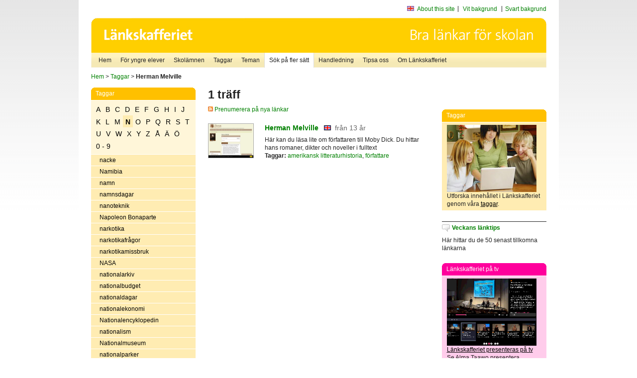

--- FILE ---
content_type: text/html
request_url: http://poasdebian.stacken.kth.se/v2/cgi-bin/search.cgi?mode=keywords&pattern=Herman%20Melville&tag=N
body_size: 6919
content:
	<!DOCTYPE html PUBLIC "-//W3C//DTD XHTML 1.0 Transitional//EN" "http://www.w3.org/TR/xhtml1/DTD/xhtml1-transitional.dtd">
	<html xmlns="http://www.w3.org/1999/xhtml">
	<head>
<meta http-equiv="Content-Type" content="text/html; charset=iso-8859-1" />
<style type="text/css" media="screen">@import url("/v2/css/master_screen.css");</style>
<!--[if lt IE 7]>
	<link rel="stylesheet" type="text/css" href="/v2/css/master_ie6.css" media="screen">
<![endif]-->


<link rel="stylesheet" type="text/css" href="/v2/css/agoodid_edit.css" />
<style type="text/css" media="screen">
	@import url("/v2/css/agoodid_edit2.css");
</style>

<link rel="alternate stylesheet" type="text/css" media="screen" title="black-theme" href="/v2/css/agoodid_black.css" />

<!-- <script src="/v2/includes/analytics.js" type="text/javascript"></script> -->

<script src="/v2/includes/styleswitch.js" type="text/javascript">


/***********************************************
* Style Sheet Switcher v1.1- © Dynamic Drive DHTML code library (www.dynamicdrive.com)
* This notice MUST stay intact for legal use
* Visit Dynamic Drive at http://www.dynamicdrive.com/ for this script and 100s more
***********************************************/
</script>
<script type="text/javascript">
	function printerFriendlyOpen(URL)
		{
			printWindow = window.open(URL,'utskriftsvanlig','toolbar=no,directories=no,location=no,status=no,menubar=yes,scrollbars=yes,resizable=yes,copyhistory=no,width=668,height=600');
		       printWindow.focus();
		}
</script>
<script type="text/javascript">

  var _gaq = _gaq || [];
  _gaq.push(['_setAccount', 'UA-24364567-1']);
  _gaq.push(['_setDomainName', '.lankskafferiet.org']);
  _gaq.push(['_trackPageview']);

  (function() {
    var ga = document.createElement('script'); ga.type = 'text/javascript'; ga.async = true;
    ga.src = ('https:' == document.location.protocol ? 'https://ssl' : 'http://www') + '.google-analytics.com/ga.js';
    var s = document.getElementsByTagName('script')[0]; s.parentNode.insertBefore(ga, s);
  })();

</script>
<script type="text/javascript">
  function recordOutboundLink(link, category, action) {
    _gat._getTrackerByName()._trackEvent(category, action);
    setTimeout('', 100);
  }
</script>
  <title>Länkskafferiet - Sökresultat</title>

  <meta name="DC.Title" content="Sökresultat" />
	<link rel="SCHEMA.dc" href="http://www.dublincore.org/documents/dces/" />
    <meta name="DC.Identifier" content="http://poasdebian.stacken.kth.se/v2/cgi-bin/search.cgi?mode=keywords&pattern=Herman%20Melville&tag=N" />
    <meta name="DC.Creator" content="Skolverket" />
    <meta name="DC.Subject" content="informations&aring;tervinning" />
    <meta name="DC.Subject" content="informationsk&auml;llor p&aring; Internet" />
    <meta name="DC.Subject" content="informationss&ouml;kning" />
    <meta name="DC.Subject" content="kvalitetsgranskade webbplatser" />
    <meta name="DC.Subject" content="l&auml;nklistor" />
    <meta name="DC.Subject" content="l&auml;nksamling" />
    <meta name="DC.Subject" content="l&auml;nktips" />
    <meta name="DC.Subject" content="s&ouml;kmotor" />
    <meta name="DC.Subject" content="s&ouml;ktj&auml;nst" />
    <meta name="DC.Subject" content="skol&auml;mnen" />
    <meta name="DC.Subject" content="&auml;mnessorterade l&auml;nkar" />
    <meta name="DC.Description" content="L&auml;nkskafferiet &auml;r Sveriges nationella &auml;mnesportal och &auml;r en del av det svenska Skoldatan&auml;tet, som drivs av Skolverket. Alla l&auml;nkar som beskrivs i databasen &auml;r granskade och utvalda f&ouml;r att vara till hj&auml;lp i skolarbetet, fr&auml;mst f&ouml;r elever mellan 10 och 15 &aring;r." />
    <meta name="DC.Publisher" content="Skolverket" />
    <meta name="DC.Date" scheme="W3CDTF" content="1995-06-12" />
    <meta name="DC.Type" scheme="DCMIType" content="Text" />
    <meta name="DC.Format" scheme="IMT" content="text/html" />
    <link rel="SCHEMA.imt" href="http://sunsite.auc.dk/RFC/rfc/rfc2046.html" />
    <meta name="DC.Language" scheme="ISO639-2" content="swe" />
    <meta name="DC.Relation.IsPartOf" scheme="URI" content="http://mktest.educ.umu.se" />
    <meta name="DC.Rights" content="Copyright &copy; 1996-2026 Skolverket" />

  </head>    
  <body>
  <div id="container">
	<div id="globalInfo">
<div id="siteNav">
<!--
		<a href="http://www.skolverket.se"><img class="mysk-logo" alt="" src="/v2/images/spacer.gif" height="18" width="81" /></a>
	
	<div id="breadcrumb">
		<a href="http://www.skolverket.se/itiskolan">
					&gt; IT i skolan</a>
			&gt; <a class="last" href="/">
					Länkskafferiet</a>

			</div>
-->
<ul id="search">
			</li>
	<li class="english">
            	<a href="/om/in_english/">
					About this site</a>			</li>
<!--
<li class="lyssna">
				<a href='http://spoxy4.insipio.com/generator/se/lankskafferiet.org/'  class="ISI_REMOVE" accesskey="L" target="_top">Lyssna</a>

			</li>
-->
<li class="standard-layout">
		<a href="javascript:chooseStyle('none', 60)" checked="checked">Vit bakgrund</a>
			</li>
		<li class="black-layout">
		<a href="javascript:chooseStyle('black-theme', 60)">Svart bakgrund</a>
			</li>
</ul>
			
</div>	
<div id="globalNav">
			<img width="915" height="100" border="0" alt="Länkskafferiet - kvalitetsgranskade länkar för skolarbetet" src='/v2/images/ls-toppbild-080214.gif' usemap="#HeadMap"/>
	<map id ="HeadMap"
		 name="HeadMap">
	<area shape="rect" alt='' title='Länkskafferiet - kvalitetsgranskade länkar för skolarbetet' coords="10,10,200,58" href='/v2/'/>
	</map>				
		<div id="corners-bigimage"></div>
			<div id="ul-background"></div>
			<ul>
<li class='catul-category catul-category-147'><a href='/v2/'>Hem</a></li>
<li class='catul-category catul-category-220'><a href='/ugglor/'>F&ouml;r yngre elever</a></li>
<li class='catul-category catul-category-260'><a href='/amnen/'>Skolämnen</a></li>
<li class='catul-category catul-category-148'><a href='/v2/cgi-bin/keywords.cgi'>Taggar</a></li>
<li class='catul-category catul-category-217'><a href='/teman/'>Teman</a></li>
<li class='active catul-category catul-category-217'><a href='/v2/cgi-bin/search.cgi?form=advanced'>S&ouml;k p&aring; fler s&auml;tt</a></li>
<li class='catul-category catul-category-244'><a href='/for-larare/'>Handledning</a></li>
<li class='catul-category catul-category-242'><a href='/tipsa-oss/'>Tipsa oss</a></li>
<li class='catul-category catul-category-240'><a class='active' href='/om/'>Om Länkskafferiet</a></li>
			</ul>
		</div>
		
    </div>
	<div class="nav-breadcrumbs">
		<p><a href="/">Hem</a> &gt; <a href="/v2/cgi-bin/keywords.cgi">Taggar</a> &gt; <strong>Herman Melville</strong></p>
	</div>
	
	<div id="localNav">
		<div class="module-nav color-yellow">
			<h5>Taggar</h5>
          <ul class="tags-nav">
<li><a href="/v2/cgi-bin/search.cgi?mode=keywords&pattern=Herman Melville&tag=A">A</a></li><li><a href="/v2/cgi-bin/search.cgi?mode=keywords&pattern=Herman Melville&tag=B">B</a></li><li><a href="/v2/cgi-bin/search.cgi?mode=keywords&pattern=Herman Melville&tag=C">C</a></li><li><a href="/v2/cgi-bin/search.cgi?mode=keywords&pattern=Herman Melville&tag=D">D</a></li><li><a href="/v2/cgi-bin/search.cgi?mode=keywords&pattern=Herman Melville&tag=E">E</a></li><li><a href="/v2/cgi-bin/search.cgi?mode=keywords&pattern=Herman Melville&tag=F">F</a></li><li><a href="/v2/cgi-bin/search.cgi?mode=keywords&pattern=Herman Melville&tag=G">G</a></li><li><a href="/v2/cgi-bin/search.cgi?mode=keywords&pattern=Herman Melville&tag=H">H</a></li><li><a href="/v2/cgi-bin/search.cgi?mode=keywords&pattern=Herman Melville&tag=I">I</a></li><li><a href="/v2/cgi-bin/search.cgi?mode=keywords&pattern=Herman Melville&tag=J">J</a></li><li><a href="/v2/cgi-bin/search.cgi?mode=keywords&pattern=Herman Melville&tag=K">K</a></li><li><a href="/v2/cgi-bin/search.cgi?mode=keywords&pattern=Herman Melville&tag=L">L</a></li><li><a href="/v2/cgi-bin/search.cgi?mode=keywords&pattern=Herman Melville&tag=M">M</a></li><li class='selected'><a href="/v2/cgi-bin/search.cgi?mode=keywords&pattern=Herman Melville&tag=N">N</a></li><li><a href="/v2/cgi-bin/search.cgi?mode=keywords&pattern=Herman Melville&tag=O">O</a></li><li><a href="/v2/cgi-bin/search.cgi?mode=keywords&pattern=Herman Melville&tag=P">P</a></li><li><a href="/v2/cgi-bin/search.cgi?mode=keywords&pattern=Herman Melville&tag=Q">Q</a></li><li><a href="/v2/cgi-bin/search.cgi?mode=keywords&pattern=Herman Melville&tag=R">R</a></li><li><a href="/v2/cgi-bin/search.cgi?mode=keywords&pattern=Herman Melville&tag=S">S</a></li><li><a href="/v2/cgi-bin/search.cgi?mode=keywords&pattern=Herman Melville&tag=T">T</a></li><li><a href="/v2/cgi-bin/search.cgi?mode=keywords&pattern=Herman Melville&tag=U">U</a></li><li><a href="/v2/cgi-bin/search.cgi?mode=keywords&pattern=Herman Melville&tag=V">V</a></li><li><a href="/v2/cgi-bin/search.cgi?mode=keywords&pattern=Herman Melville&tag=W">W</a></li><li><a href="/v2/cgi-bin/search.cgi?mode=keywords&pattern=Herman Melville&tag=X">X</a></li><li><a href="/v2/cgi-bin/search.cgi?mode=keywords&pattern=Herman Melville&tag=Y">Y</a></li><li><a href="/v2/cgi-bin/search.cgi?mode=keywords&pattern=Herman Melville&tag=Z">Z</a></li><li><a href="/v2/cgi-bin/search.cgi?mode=keywords&pattern=Herman Melville&tag=%C5">Å</a></li><li><a href="/v2/cgi-bin/search.cgi?mode=keywords&pattern=Herman Melville&tag=%C4">Ä</a></li><li><a href="/v2/cgi-bin/search.cgi?mode=keywords&pattern=Herman Melville&tag=%D6">Ö</a></li><li><a href="/v2/cgi-bin/search.cgi?mode=keywords&pattern=Herman Melville&tag=0%20-%209">0 - 9</a></li>		</ul>
		<br class="clearer" />
            <ul>
<li class="catul-article"><a href="/v2/cgi-bin/search.cgi?mode=keywords;pattern=nacke" target="_blank">nacke</a> </li><li class="catul-article"><a href="/v2/cgi-bin/search.cgi?mode=keywords;pattern=Namibia" target="_blank">Namibia</a> </li><li class="catul-article"><a href="/v2/cgi-bin/search.cgi?mode=keywords;pattern=namn" target="_blank">namn</a> </li><li class="catul-article"><a href="/v2/cgi-bin/search.cgi?mode=keywords;pattern=namnsdagar" target="_blank">namnsdagar</a> </li><li class="catul-article"><a href="/v2/cgi-bin/search.cgi?mode=keywords;pattern=nanoteknik" target="_blank">nanoteknik</a> </li><li class="catul-article"><a href="/v2/cgi-bin/search.cgi?mode=keywords;pattern=Napoleon%20Bonaparte" target="_blank">Napoleon Bonaparte</a> </li><li class="catul-article"><a href="/v2/cgi-bin/search.cgi?mode=keywords;pattern=narkotika" target="_blank">narkotika</a> </li><li class="catul-article"><a href="/v2/cgi-bin/search.cgi?mode=keywords;pattern=narkotikafr%E5gor" target="_blank">narkotikafrågor</a> </li><li class="catul-article"><a href="/v2/cgi-bin/search.cgi?mode=keywords;pattern=narkotikamissbruk" target="_blank">narkotikamissbruk</a> </li><li class="catul-article"><a href="/v2/cgi-bin/search.cgi?mode=keywords;pattern=NASA" target="_blank">NASA</a> </li><li class="catul-article"><a href="/v2/cgi-bin/search.cgi?mode=keywords;pattern=nationalarkiv" target="_blank">nationalarkiv</a> </li><li class="catul-article"><a href="/v2/cgi-bin/search.cgi?mode=keywords;pattern=nationalbudget" target="_blank">nationalbudget</a> </li><li class="catul-article"><a href="/v2/cgi-bin/search.cgi?mode=keywords;pattern=nationaldagar" target="_blank">nationaldagar</a> </li><li class="catul-article"><a href="/v2/cgi-bin/search.cgi?mode=keywords;pattern=nationalekonomi" target="_blank">nationalekonomi</a> </li><li class="catul-article"><a href="/v2/cgi-bin/search.cgi?mode=keywords;pattern=Nationalencyklopedin" target="_blank">Nationalencyklopedin</a> </li><li class="catul-article"><a href="/v2/cgi-bin/search.cgi?mode=keywords;pattern=nationalism" target="_blank">nationalism</a> </li><li class="catul-article"><a href="/v2/cgi-bin/search.cgi?mode=keywords;pattern=Nationalmuseum" target="_blank">Nationalmuseum</a> </li><li class="catul-article"><a href="/v2/cgi-bin/search.cgi?mode=keywords;pattern=nationalparker" target="_blank">nationalparker</a> </li><li class="catul-article"><a href="/v2/cgi-bin/search.cgi?mode=keywords;pattern=nationalromantik" target="_blank">nationalromantik</a> </li><li class="catul-article"><a href="/v2/cgi-bin/search.cgi?mode=keywords;pattern=nationalsocialism" target="_blank">nationalsocialism</a> </li><li class="catul-article"><a href="/v2/cgi-bin/search.cgi?mode=keywords;pattern=nationals%E5nger" target="_blank">nationalsånger</a> </li><li class="catul-article"><a href="/v2/cgi-bin/search.cgi?mode=keywords;pattern=Nationalteatern" target="_blank">Nationalteatern</a> </li><li class="catul-article"><a href="/v2/cgi-bin/search.cgi?mode=keywords;pattern=nationella%20prov" target="_blank">nationella prov</a> </li><li class="catul-article"><a href="/v2/cgi-bin/search.cgi?mode=keywords;pattern=NATO" target="_blank">NATO</a> </li><li class="catul-article"><a href="/v2/cgi-bin/search.cgi?mode=keywords;pattern=naturarv" target="_blank">naturarv</a> </li><li class="catul-article"><a href="/v2/cgi-bin/search.cgi?mode=keywords;pattern=Nature" target="_blank">Nature</a> </li><li class="catul-article"><a href="/v2/cgi-bin/search.cgi?mode=keywords;pattern=naturgas" target="_blank">naturgas</a> </li><li class="catul-article"><a href="/v2/cgi-bin/search.cgi?mode=keywords;pattern=naturgeografi" target="_blank">naturgeografi</a> </li><li class="catul-article"><a href="/v2/cgi-bin/search.cgi?mode=keywords;pattern=naturkatastrofer" target="_blank">naturkatastrofer</a> </li><li class="catul-article"><a href="/v2/cgi-bin/search.cgi?mode=keywords;pattern=naturkunskap" target="_blank">naturkunskap</a> </li><li class="catul-article"><a href="/v2/cgi-bin/search.cgi?mode=keywords;pattern=naturkunskap%20" target="_blank">naturkunskap </a> </li><li class="catul-article"><a href="/v2/cgi-bin/search.cgi?mode=keywords;pattern=naturl%E4kemedel" target="_blank">naturläkemedel</a> </li><li class="catul-article"><a href="/v2/cgi-bin/search.cgi?mode=keywords;pattern=naturorienterade%20%E4mnen-undervisning" target="_blank">naturorienterade ämnen-undervisning</a> </li><li class="catul-article"><a href="/v2/cgi-bin/search.cgi?mode=keywords;pattern=naturorienterande%20%E4mnen-undervisning" target="_blank">naturorienterande ämnen-undervisning</a> </li><li class="catul-article"><a href="/v2/cgi-bin/search.cgi?mode=keywords;pattern=naturreligioner" target="_blank">naturreligioner</a> </li><li class="catul-article"><a href="/v2/cgi-bin/search.cgi?mode=keywords;pattern=naturreservat" target="_blank">naturreservat</a> </li><li class="catul-article"><a href="/v2/cgi-bin/search.cgi?mode=keywords;pattern=naturskola" target="_blank">naturskola</a> </li><li class="catul-article"><a href="/v2/cgi-bin/search.cgi?mode=keywords;pattern=naturskydd" target="_blank">naturskydd</a> </li><li class="catul-article"><a href="/v2/cgi-bin/search.cgi?mode=keywords;pattern=naturvetenskap" target="_blank">naturvetenskap</a> </li><li class="catul-article"><a href="/v2/cgi-bin/search.cgi?mode=keywords;pattern=naturvetenskap-historia" target="_blank">naturvetenskap-historia</a> </li><li class="catul-article"><a href="/v2/cgi-bin/search.cgi?mode=keywords;pattern=naturv%E5rd" target="_blank">naturvård</a> </li><li class="catul-article"><a href="/v2/cgi-bin/search.cgi?mode=keywords;pattern=nazism" target="_blank">nazism</a> </li><li class="catul-article"><a href="/v2/cgi-bin/search.cgi?mode=keywords;pattern=neandertalm%E4nniskan" target="_blank">neandertalmänniskan</a> </li><li class="catul-article"><a href="/v2/cgi-bin/search.cgi?mode=keywords;pattern=nederb%F6rd" target="_blank">nederbörd</a> </li><li class="catul-article"><a href="/v2/cgi-bin/search.cgi?mode=keywords;pattern=Nederl%E4nderna" target="_blank">Nederländerna</a> </li><li class="catul-article"><a href="/v2/cgi-bin/search.cgi?mode=keywords;pattern=nederl%E4ndska" target="_blank">nederländska</a> </li><li class="catul-article"><a href="/v2/cgi-bin/search.cgi?mode=keywords;pattern=nedrustning" target="_blank">nedrustning</a> </li><li class="catul-article"><a href="/v2/cgi-bin/search.cgi?mode=keywords;pattern=nedst%E4mdhet" target="_blank">nedstämdhet</a> </li><li class="catul-article"><a href="/v2/cgi-bin/search.cgi?mode=keywords;pattern=Neil%20Gainman" target="_blank">Neil Gainman</a> </li><li class="catul-article"><a href="/v2/cgi-bin/search.cgi?mode=keywords;pattern=Nepal" target="_blank">Nepal</a> </li><li class="catul-article"><a href="/v2/cgi-bin/search.cgi?mode=keywords;pattern=Neptunus" target="_blank">Neptunus</a> </li><li class="catul-article"><a href="/v2/cgi-bin/search.cgi?mode=keywords;pattern=nervceller" target="_blank">nervceller</a> </li><li class="catul-article"><a href="/v2/cgi-bin/search.cgi?mode=keywords;pattern=nervsystemet" target="_blank">nervsystemet</a> </li><li class="catul-article"><a href="/v2/cgi-bin/search.cgi?mode=keywords;pattern=netikett" target="_blank">netikett</a> </li><li class="catul-article"><a href="/v2/cgi-bin/search.cgi?mode=keywords;pattern=neurobiologi" target="_blank">neurobiologi</a> </li><li class="catul-article"><a href="/v2/cgi-bin/search.cgi?mode=keywords;pattern=neurologi" target="_blank">neurologi</a> </li><li class="catul-article"><a href="/v2/cgi-bin/search.cgi?mode=keywords;pattern=neurosedynskador" target="_blank">neurosedynskador</a> </li><li class="catul-article"><a href="/v2/cgi-bin/search.cgi?mode=keywords;pattern=new%20age" target="_blank">new age</a> </li><li class="catul-article"><a href="/v2/cgi-bin/search.cgi?mode=keywords;pattern=New%20Orleans" target="_blank">New Orleans</a> </li><li class="catul-article"><a href="/v2/cgi-bin/search.cgi?mode=keywords;pattern=New%20York" target="_blank">New York</a> </li><li class="catul-article"><a href="/v2/cgi-bin/search.cgi?mode=keywords;pattern=Newton%2C%20Isaac" target="_blank">Newton, Isaac</a> </li><li class="catul-article"><a href="/v2/cgi-bin/search.cgi?mode=keywords;pattern=Nice" target="_blank">Nice</a> </li><li class="catul-article"><a href="/v2/cgi-bin/search.cgi?mode=keywords;pattern=Nigeria" target="_blank">Nigeria</a> </li><li class="catul-article"><a href="/v2/cgi-bin/search.cgi?mode=keywords;pattern=Niklas%20Krog" target="_blank">Niklas Krog</a> </li><li class="catul-article"><a href="/v2/cgi-bin/search.cgi?mode=keywords;pattern=nikotinfr%E5gor" target="_blank">nikotinfrågor</a> </li><li class="catul-article"><a href="/v2/cgi-bin/search.cgi?mode=keywords;pattern=Nilsson-Br%E4nnstr%F6m%2C%20Moni" target="_blank">Nilsson-Brännström, Moni</a> </li><li class="catul-article"><a href="/v2/cgi-bin/search.cgi?mode=keywords;pattern=Nilsson%2C%20Johanna" target="_blank">Nilsson, Johanna</a> </li><li class="catul-article"><a href="/v2/cgi-bin/search.cgi?mode=keywords;pattern=njurar" target="_blank">njurar</a> </li><li class="catul-article"><a href="/v2/cgi-bin/search.cgi?mode=keywords;pattern=njursjukdomar" target="_blank">njursjukdomar</a> </li><li class="catul-article"><a href="/v2/cgi-bin/search.cgi?mode=keywords;pattern=Nobel%2C%20Alfred" target="_blank">Nobel, Alfred</a> </li><li class="catul-article"><a href="/v2/cgi-bin/search.cgi?mode=keywords;pattern=Nobelmuseet" target="_blank">Nobelmuseet</a> </li><li class="catul-article"><a href="/v2/cgi-bin/search.cgi?mode=keywords;pattern=nobelpris" target="_blank">nobelpris</a> </li><li class="catul-article"><a href="/v2/cgi-bin/search.cgi?mode=keywords;pattern=nobelpristagare" target="_blank">nobelpristagare</a> </li><li class="catul-article"><a href="/v2/cgi-bin/search.cgi?mode=keywords;pattern=Nobels%20fredspris" target="_blank">Nobels fredspris</a> </li><li class="catul-article"><a href="/v2/cgi-bin/search.cgi?mode=keywords;pattern=Nobelstiftelsen" target="_blank">Nobelstiftelsen</a> </li><li class="catul-article"><a href="/v2/cgi-bin/search.cgi?mode=keywords;pattern=nomader" target="_blank">nomader</a> </li><li class="catul-article"><a href="/v2/cgi-bin/search.cgi?mode=keywords;pattern=Nordamerika" target="_blank">Nordamerika</a> </li><li class="catul-article"><a href="/v2/cgi-bin/search.cgi?mode=keywords;pattern=nordamerikanska%20frihetskriget%201775-1783" target="_blank">nordamerikanska frihetskriget 1775-1783</a> </li><li class="catul-article"><a href="/v2/cgi-bin/search.cgi?mode=keywords;pattern=Nordamerikas%20historia" target="_blank">Nordamerikas historia</a> </li><li class="catul-article"><a href="/v2/cgi-bin/search.cgi?mode=keywords;pattern=Norden" target="_blank">Norden</a> </li><li class="catul-article"><a href="/v2/cgi-bin/search.cgi?mode=keywords;pattern=Nordirlandfr%E5gan" target="_blank">Nordirlandfrågan</a> </li><li class="catul-article"><a href="/v2/cgi-bin/search.cgi?mode=keywords;pattern=Nordirlands%20historia" target="_blank">Nordirlands historia</a> </li><li class="catul-article"><a href="/v2/cgi-bin/search.cgi?mode=keywords;pattern=Nordisk%20familjebok" target="_blank">Nordisk familjebok</a> </li><li class="catul-article"><a href="/v2/cgi-bin/search.cgi?mode=keywords;pattern=nordisk%20litteratur" target="_blank">nordisk litteratur</a> </li><li class="catul-article"><a href="/v2/cgi-bin/search.cgi?mode=keywords;pattern=nordisk%20litteraturhistoria" target="_blank">nordisk litteraturhistoria</a> </li><li class="catul-article"><a href="/v2/cgi-bin/search.cgi?mode=keywords;pattern=nordisk%20sk%F6nlitteratur" target="_blank">nordisk skönlitteratur</a> </li><li class="catul-article"><a href="/v2/cgi-bin/search.cgi?mode=keywords;pattern=Nordiska%20museet" target="_blank">Nordiska museet</a> </li><li class="catul-article"><a href="/v2/cgi-bin/search.cgi?mode=keywords;pattern=nordiska%20spr%E5k" target="_blank">nordiska språk</a> </li><li class="catul-article"><a href="/v2/cgi-bin/search.cgi?mode=keywords;pattern=Nordpolen" target="_blank">Nordpolen</a> </li><li class="catul-article"><a href="/v2/cgi-bin/search.cgi?mode=keywords;pattern=Norge" target="_blank">Norge</a> </li><li class="catul-article"><a href="/v2/cgi-bin/search.cgi?mode=keywords;pattern=Norges%20historia" target="_blank">Norges historia</a> </li><li class="catul-article"><a href="/v2/cgi-bin/search.cgi?mode=keywords;pattern=Normandie" target="_blank">Normandie</a> </li><li class="catul-article"><a href="/v2/cgi-bin/search.cgi?mode=keywords;pattern=normer" target="_blank">normer</a> </li><li class="catul-article"><a href="/v2/cgi-bin/search.cgi?mode=keywords;pattern=Norra%20Sk%E5ne" target="_blank">Norra Skåne</a> </li><li class="catul-article"><a href="/v2/cgi-bin/search.cgi?mode=keywords;pattern=Norra%20V%E4sterbotten" target="_blank">Norra Västerbotten</a> </li><li class="catul-article"><a href="/v2/cgi-bin/search.cgi?mode=keywords;pattern=Norrbotten" target="_blank">Norrbotten</a> </li><li class="catul-article"><a href="/v2/cgi-bin/search.cgi?mode=keywords;pattern=Norrbottens%20l%E4n" target="_blank">Norrbottens län</a> </li><li class="catul-article"><a href="/v2/cgi-bin/search.cgi?mode=keywords;pattern=Norrbottenskuriren" target="_blank">Norrbottenskuriren</a> </li><li class="catul-article"><a href="/v2/cgi-bin/search.cgi?mode=keywords;pattern=Norrk%F6ping" target="_blank">Norrköping</a> </li><li class="catul-article"><a href="/v2/cgi-bin/search.cgi?mode=keywords;pattern=Norrk%F6pings%20Tidningar" target="_blank">Norrköpings Tidningar</a> </li><li class="catul-article"><a href="/v2/cgi-bin/search.cgi?mode=keywords;pattern=Norrland" target="_blank">Norrland</a> </li><li class="catul-article"><a href="/v2/cgi-bin/search.cgi?mode=keywords;pattern=Norrl%E4ndska%20Socialdemokraten" target="_blank">Norrländska Socialdemokraten</a> </li><li class="catul-article"><a href="/v2/cgi-bin/search.cgi?mode=keywords;pattern=norrsken" target="_blank">norrsken</a> </li><li class="catul-article"><a href="/v2/cgi-bin/search.cgi?mode=keywords;pattern=Norrtelje%20Tidning" target="_blank">Norrtelje Tidning</a> </li><li class="catul-article"><a href="/v2/cgi-bin/search.cgi?mode=keywords;pattern=norsk%20litteraturhistoria" target="_blank">norsk litteraturhistoria</a> </li><li class="catul-article"><a href="/v2/cgi-bin/search.cgi?mode=keywords;pattern=Norsk%20Rikskringkasting" target="_blank">Norsk Rikskringkasting</a> </li><li class="catul-article"><a href="/v2/cgi-bin/search.cgi?mode=keywords;pattern=Norsk%20skogkatt" target="_blank">Norsk skogkatt</a> </li><li class="catul-article"><a href="/v2/cgi-bin/search.cgi?mode=keywords;pattern=norsk%20sk%F6nlitteratur" target="_blank">norsk skönlitteratur</a> </li><li class="catul-article"><a href="/v2/cgi-bin/search.cgi?mode=keywords;pattern=norska" target="_blank">norska</a> </li><li class="catul-article"><a href="/v2/cgi-bin/search.cgi?mode=keywords;pattern=notation" target="_blank">notation</a> </li><li class="catul-article"><a href="/v2/cgi-bin/search.cgi?mode=keywords;pattern=noter" target="_blank">noter</a> </li><li class="catul-article"><a href="/v2/cgi-bin/search.cgi?mode=keywords;pattern=notskrift" target="_blank">notskrift</a> </li><li class="catul-article"><a href="/v2/cgi-bin/search.cgi?mode=keywords;pattern=Nottingham" target="_blank">Nottingham</a> </li><li class="catul-article"><a href="/v2/cgi-bin/search.cgi?mode=keywords;pattern=noveller" target="_blank">noveller</a> </li><li class="catul-article"><a href="/v2/cgi-bin/search.cgi?mode=keywords;pattern=NRK" target="_blank">NRK</a> </li><li class="catul-article"><a href="/v2/cgi-bin/search.cgi?mode=keywords;pattern=NTF" target="_blank">NTF</a> </li><li class="catul-article"><a href="/v2/cgi-bin/search.cgi?mode=keywords;pattern=numismatik" target="_blank">numismatik</a> </li><li class="catul-article"><a href="/v2/cgi-bin/search.cgi?mode=keywords;pattern=nya%20ord" target="_blank">nya ord</a> </li><li class="catul-article"><a href="/v2/cgi-bin/search.cgi?mode=keywords;pattern=Nya%20testamentet" target="_blank">Nya testamentet</a> </li><li class="catul-article"><a href="/v2/cgi-bin/search.cgi?mode=keywords;pattern=nya%20tiden" target="_blank">nya tiden</a> </li><li class="catul-article"><a href="/v2/cgi-bin/search.cgi?mode=keywords;pattern=Nya%20Zeeland" target="_blank">Nya Zeeland</a> </li><li class="catul-article"><a href="/v2/cgi-bin/search.cgi?mode=keywords;pattern=Nya%20%C5land" target="_blank">Nya Åland</a> </li><li class="catul-article"><a href="/v2/cgi-bin/search.cgi?mode=keywords;pattern=Nyberg%2C%20Robert" target="_blank">Nyberg, Robert</a> </li><li class="catul-article"><a href="/v2/cgi-bin/search.cgi?mode=keywords;pattern=nycirkus" target="_blank">nycirkus</a> </li><li class="catul-article"><a href="/v2/cgi-bin/search.cgi?mode=keywords;pattern=Nydala%20kloster" target="_blank">Nydala kloster</a> </li><li class="catul-article"><a href="/v2/cgi-bin/search.cgi?mode=keywords;pattern=nyheter" target="_blank">nyheter</a> </li><li class="catul-article"><a href="/v2/cgi-bin/search.cgi?mode=keywords;pattern=nyhetsbyr%E5er" target="_blank">nyhetsbyråer</a> </li><li class="catul-article"><a href="/v2/cgi-bin/search.cgi?mode=keywords;pattern=nyhetsf%F6rmedling" target="_blank">nyhetsförmedling</a> </li><li class="catul-article"><a href="/v2/cgi-bin/search.cgi?mode=keywords;pattern=nyhetstj%E4nster" target="_blank">nyhetstjänster</a> </li><li class="catul-article"><a href="/v2/cgi-bin/search.cgi?mode=keywords;pattern=nykterhetsfr%E5gor" target="_blank">nykterhetsfrågor</a> </li><li class="catul-article"><a href="/v2/cgi-bin/search.cgi?mode=keywords;pattern=nykterhetsr%F6relsen" target="_blank">nykterhetsrörelsen</a> </li><li class="catul-article"><a href="/v2/cgi-bin/search.cgi?mode=keywords;pattern=Nykvist%2C%20Sven" target="_blank">Nykvist, Sven</a> </li><li class="catul-article"><a href="/v2/cgi-bin/search.cgi?mode=keywords;pattern=Nyk%F6ping" target="_blank">Nyköping</a> </li><li class="catul-article"><a href="/v2/cgi-bin/search.cgi?mode=keywords;pattern=nynorsk" target="_blank">nynorsk</a> </li><li class="catul-article"><a href="/v2/cgi-bin/search.cgi?mode=keywords;pattern=ny%E5r" target="_blank">nyår</a> </li><li class="catul-article"><a href="/v2/cgi-bin/search.cgi?mode=keywords;pattern=n%E4cken" target="_blank">näcken</a> </li><li class="catul-article"><a href="/v2/cgi-bin/search.cgi?mode=keywords;pattern=n%E4ringsliv" target="_blank">näringsliv</a> </li><li class="catul-article"><a href="/v2/cgi-bin/search.cgi?mode=keywords;pattern=n%E4ringsl%E4ra-mat%20och%20dryck" target="_blank">näringslära-mat och dryck</a> </li><li class="catul-article"><a href="/v2/cgi-bin/search.cgi?mode=keywords;pattern=n%E4ringsv%E4sen" target="_blank">näringsväsen</a> </li><li class="catul-article"><a href="/v2/cgi-bin/search.cgi?mode=keywords;pattern=N%E4rke" target="_blank">Närke</a> </li><li class="catul-article"><a href="/v2/cgi-bin/search.cgi?mode=keywords;pattern=n%E4sa" target="_blank">näsa</a> </li><li class="catul-article"><a href="/v2/cgi-bin/search.cgi?mode=keywords;pattern=n%E4tmobbning" target="_blank">nätmobbning</a> </li><li class="catul-article"><a href="/v2/cgi-bin/search.cgi?mode=keywords;pattern=n%F6jesf%E4lt" target="_blank">nöjesfält</a> </li>             </ul>
			<div class="bottom"></div>
		</div>
	
		<div class="module-line">
			<h5 class="comment icon">Tipsa oss</h5>
			<p>Har du ett bra tips på en länk? <a href="/tipsa-oss">Tipsa oss!</a></p>
		</div>

		<div class="module-line">
			<h5><a class="external icon" href="http://kollakallan.skolverket.se/kallkritik/lathund/" target="_blank">Kolla Källan</a></h5>
			<p>Lär dig mer om källkritik på Kolla Källan</p>
		</div>
		
		<div class="module-line">
			<h5 class="rss icon">Nyhetsflöde (RSS)</h5>
			<p>F&aring; senaste nytt direkt till din webbl&auml;sare, intran&auml;t eller webbplats.<br /><a href="/om/importera_nyheter/" title="Alla nyhetsfl&ouml;den fr&aring;n L&auml;nkskafferiet och It f&ouml;r pedagoger samt en beskrivning av hur du kan h&auml;mta nyhetsfl&ouml;den">Se alla nyhetsflöden.</a></p>
		</div>
		
		
	    
	</div>
 
	<div id="content">
        <h1>1 träff</h1>
        <div class="lankskafferiet-hits">
			<p><a href="/rss/rss.html"><img src="/v2/images/feed-icon-10x10.jpg" alt="RSS"> Prenumerera på nya länkar</a></p>
            
              <!-- Hit nr : 0 -->
              <!--  Postid: 1049 -->
              <!--  Subject: G+z -->
              <!--  Owner: Liselott Drejstam -->
              <!--  Aspect: Ingen aspekt -->
              <!--  Newlink: Nej -->
              <!--  Classification: Geq, Gz Melville, Herman -->
              <!--  Keywords: Herman Melville, Melville, Herman, amerikansk litteraturhistoria, författare -->
    	<div class="one-article">
     <div class="image"> <a href="http://www.online-literature.com/melville/" onclick="javascript:recordOutboundLink(this, 'Outbound Links', this.href);" target="_blank"><img class="thumb" src="https://api.thumbalizr.com/?url=http://www.online-literature.com/melville/&api_key=1PHdALkd1vQJS3lfQSK2zuRh&width=360&quality=90&encoding=jpg" alt="Herman Melville"  width="90" height="68" /><a></div>
      
				<div class="text">
					<h2><a href="http://www.online-literature.com/melville/" onclick="javascript:recordOutboundLink(this, 'Outbound Links', this.href);" target="_blank">Herman Melville</a>
						<span class="language">&nbsp;<img src="/v2/images/flaggor/Engelska.gif" alt="Webbplatsen har innehåll på Engelska" onmouseover="window.status = 'Webbplatsen har innehåll på Engelska'" onmouseout="window.status = ''" border="0" height="10" width="14" /></span>
						<span class="age">fr&aring;n 13 &aring;r</span>
					</h2>					
					<p>Här kan du läsa lite om författaren till Moby Dick. Du hittar hans romaner, dikter och noveller i fulltext
					<br />
                      <strong>Taggar:</strong> <a href="/v2/cgi-bin/search.cgi?mode=keywords&amp;pattern=amerikansk%20litteraturhistoria" title="Taggar: amerikansk litteraturhistoria" onmouseover="self.status='Taggar: amerikansk litteraturhistoria'; return true">amerikansk litteraturhistoria</a>,  <a href="/v2/cgi-bin/search.cgi?mode=keywords&amp;pattern=f%F6rfattare" title="Taggar: författare" onmouseover="self.status='Taggar: författare'; return true">författare</a>
</p>
				</div>
		</div>
    		<p class="lankskafferiet-pagination"> &nbsp;</p>
    		</div>

         </div>          
	<div id="sidebar">
<div class="module-simple">
			<script type="text/javascript" src="/v2/includes/swfobject.js"></script>
						<div id="backflash"></div>
								<script type="text/javascript">
											var so2 = new SWFObject("/v2/includes/ls_hem-knapp.swf", "mymovie", "210", "100", "8", "#FFFFFF");
														so2.addParam("wmode","transparent");

														so2.write("backflash");
																</script>
																
</div>

<br /><br />

<div class="module-rounded color-yellow">
<h5>Taggar</h5>
 <p> <a href="http://lankskafferiet.org/v2/cgi-bin/keywords.cgi" target="_blank"><img height="135" width="180" src="/bilder/elever.JPG" alt="Elever tittar på Länkskafferiets taggar"/></a> <br />
   Utforska  inneh&aring;llet i L&auml;nkskafferiet genom v&aring;ra <a href="http://lankskafferiet.org/v2/cgi-bin/keywords.cgi" target="_blank">taggar</a>.<br />
</div>

<div class="module-line">
<h5 class="comment icon"><a href="http://lankskafferiet.org/nya-lankar/" target="_blank">Veckans l&auml;nktips</a></h5>
<p>H&auml;r hittar du de 50 senast tillkomna l&auml;nkarna<br />
</p>
</div>

<div class="module-rounded color-pink">
  <h5>Länkskafferiet p&aring; tv</h5>
  <p><a href="http://www.ur.se/play/160907" target="_blank"><img height="135" width="180" src="/bilder/URPlay.gif" alt="Länkskafferiet presenteras på tv"/></a><br />
    <a href="http://www.ur.se/play/160907" target="_blank">Länkskafferiet presenteras på tv</a><br />
    Se Alma Taawo presentera L&auml;nkskafferiet i Kunskapskanalen.<br> 
  </p>
</div>


<div class="module-rounded color-yellow">
<h5>Creative Commons</h5>
 <p><a href="https://www.skolverket.se/publikationer?id=2713" target="_blank"><img height="141" width="100" src="/bilder/ccfolder.jpg" alt="Ladda ner Skolverkets Creative Commons-broschyr"/></a><br />
 <a href="https://www.skolverket.se/publikationer?id=2713" target="_blank"><strong>Ladda ner Skolverkets Creative Commons-guide</strong></a>.<br />
</div>

<div class="module-line">
  <h5 class="info icon">Skolverket om k&auml;llkritik</h5>
  <p><a href="http://www.skolverket.se/skolutveckling/resurser-for-larande/kollakallan" target="_blank">K&auml;llkritik f&ouml;r yngre elever</a><br />
  <a href="https://www.skolverket.se/skolutveckling/inspiration-och-stod-i-arbetet/stod-i-arbetet/kallkritik-i-gymnasieskolan" target="_blank">K&auml;llkritik i gymnasieskolan</a><br />
  <a href="https://www.skolverket.se/skolutveckling/inspiration-och-stod-i-arbetet/stod-i-arbetet/guide-for-kallkritik-for-larare" target="_blank">Guide f&ouml;r k&auml;llkritik f&ouml;r l&auml;rare</a><br />
  <a href="https://www.skolverket.se/skolutveckling/inspiration-och-stod-i-arbetet/stod-i-arbetet/resurser-for-undervisning-i-kallkritik" target="_blank">Resurser f&ouml;r undervisning i k&auml;llkritik</a></p>
 
</div>

<div class="module-line">
  <h5 class="comment icon">Sökruta p&aring; din egen sajt</h5>
Lägg Länkskafferiets sökruta <a href="http://lankskafferiet.org/for-larare/widget/" target="_blank">på din egen sajt</a>.</div>
    </div>
 
		<div id="footer">
		<p class="updated">
	Senast uppdaterad: 2026-01-17<br />
	Webbansvar: <a href="mailto:alma.taawo@skolverket.se">Alma Taawo</a><br />
	<br />
	<br />
	<a href="http://www.artviper.net" title="professional website design artViper">Thumbshots by professional website design</a>

	</p>

<p class="address">
UniPoll AB<br /> 
Aln&auml;sv&auml;gen 5
<br />
17078 Solna<br />
Telefon: 08-52 48 41 23<br />
Mobil: 070 - 533 94 29<br />
E-post: <a href="mailto:info.se">info.se</a>
</p>

	
 </div>
</div> <!-- container slut -->
</body>
</html>
